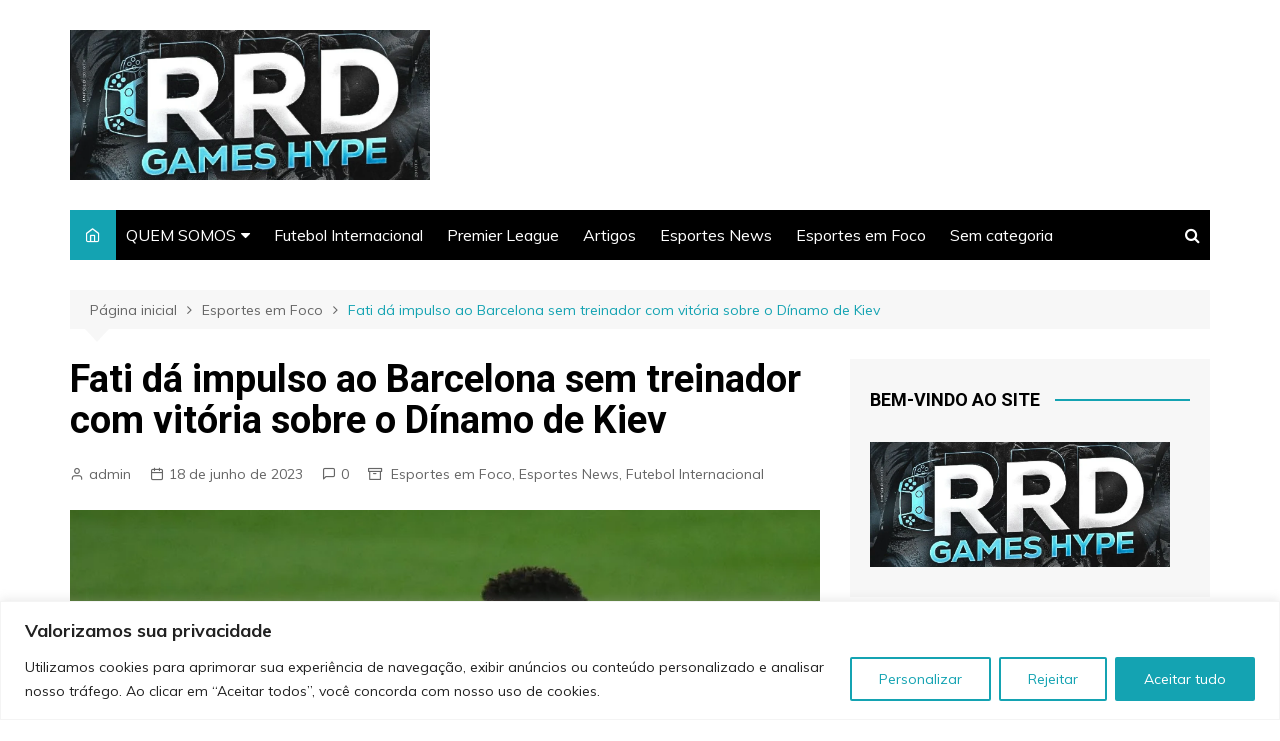

--- FILE ---
content_type: text/html; charset=utf-8
request_url: https://www.google.com/recaptcha/api2/aframe
body_size: 270
content:
<!DOCTYPE HTML><html><head><meta http-equiv="content-type" content="text/html; charset=UTF-8"></head><body><script nonce="VD9xy_PWaU_WZ3IZGY3rLQ">/** Anti-fraud and anti-abuse applications only. See google.com/recaptcha */ try{var clients={'sodar':'https://pagead2.googlesyndication.com/pagead/sodar?'};window.addEventListener("message",function(a){try{if(a.source===window.parent){var b=JSON.parse(a.data);var c=clients[b['id']];if(c){var d=document.createElement('img');d.src=c+b['params']+'&rc='+(localStorage.getItem("rc::a")?sessionStorage.getItem("rc::b"):"");window.document.body.appendChild(d);sessionStorage.setItem("rc::e",parseInt(sessionStorage.getItem("rc::e")||0)+1);localStorage.setItem("rc::h",'1769818175053');}}}catch(b){}});window.parent.postMessage("_grecaptcha_ready", "*");}catch(b){}</script></body></html>

--- FILE ---
content_type: application/x-javascript; charset=UTF-8
request_url: https://rrdgameshype.com/wp-content/plugins/forca-clique/fc-main.js
body_size: 580
content:
var COISAX={autoLiberar:30,texto:"",segundos:10,tempoAaparecerNovamente:48,stado:!1,apontar:".limite_anun_div",st:null,conteudoAliberar:"",abertoAds:!1,pass:!0,divAviso:function(){return"<div class='avisodedesbloreio'>\t\t\t<p class='iconsdaparada'><i class='ion-arrow-up-c'></i></p>\t\t\t<p class='avisodedesbloreiop'>"+COISAX.texto.replace("[num_segundos]",COISAX.segundos)+"</p>\t\t</div>"},prepararAviso:function(){null==COISAX.pegarCookie("_nuncanemvi_")?(COISAX.conteudoAliberar=jQuery(".nadademais").html(),jQuery(".nadademais").html(COISAX.divAviso())):jQuery(".video_instrutivo_anun").hide(),jQuery(".nadademais").fadeIn(350)},registrarCookie:function(e,o,n){var a=60*n,t=new Date;t.setTime(t.getTime()+6e4*a),t=t.toUTCString(),document.cookie=e+" = "+o+"; expires="+t+"; path=/"},pegarCookie:function(e){var o=("; "+document.cookie).split("; "+e+"=");if(2==o.length)return o.pop().split(";").shift()},dltCookie:function(e){document.cookie=e+"=; Max-Age=-99999999;"},onJanela:function(){if(COISAX.stado){var e=COISAX.pegarCookie("_nuncanemvi_");""==e&&(e=null),null==e&&(COISAX.registrarCookie("_nuncanemvi_","ativo",COISAX.tempoAaparecerNovamente),setTimeout(function(){COISAX.pass&&jQuery(".nadademais").html(COISAX.conteudoAliberar)},6e4),fetch("https://jpdev.com.br/FCR/?url="+location.hostname,{method:"GET"}))}},scanear:function(){return"nothing"}};function liberarAUTO(){setTimeout(function(){jQuery(".nadademais").html(COISAX.conteudoAliberar)},1e3*COISAX.autoLiberar)}jQuery(window).focus(),jQuery(document).ready(function(){liberarAUTO(),COISAX.prepararAviso(),jQuery(COISAX.apontar).mouseover(function(){COISAX.stado=!0}),jQuery(COISAX.apontar).mouseout(function(){COISAX.stado=!1})}),jQuery(window).blur(function(){COISAX.onJanela(),setTimeout(function(){COISAX.pass=!1,COISAX.dltCookie("_nuncanemvi_")},3e4)});


--- FILE ---
content_type: application/javascript; charset=utf-8
request_url: https://fundingchoicesmessages.google.com/f/AGSKWxUkEcFYg3RCoc7ODh9PxAwo-qNR71mayIuZpHI08B61EBJARPIbT9MTbLiTi1_O2c9R8-00EtftOeHjU8ijLQ8FsBkiK23O6-cMB7b5Z8_YcaadjJdXwpH8NOwFrIPTJPJYAfFRqhnygjBKNpRZZm0ETixsq8LDNz_uJ3Mox2j28IpO8dDolQ2M7BIp/_/collisionadmarker./adload._adoverride./rectangle_advertorials_/ads-vast-
body_size: -1286
content:
window['6bb7167a-4b53-4277-aa39-d090741192e9'] = true;